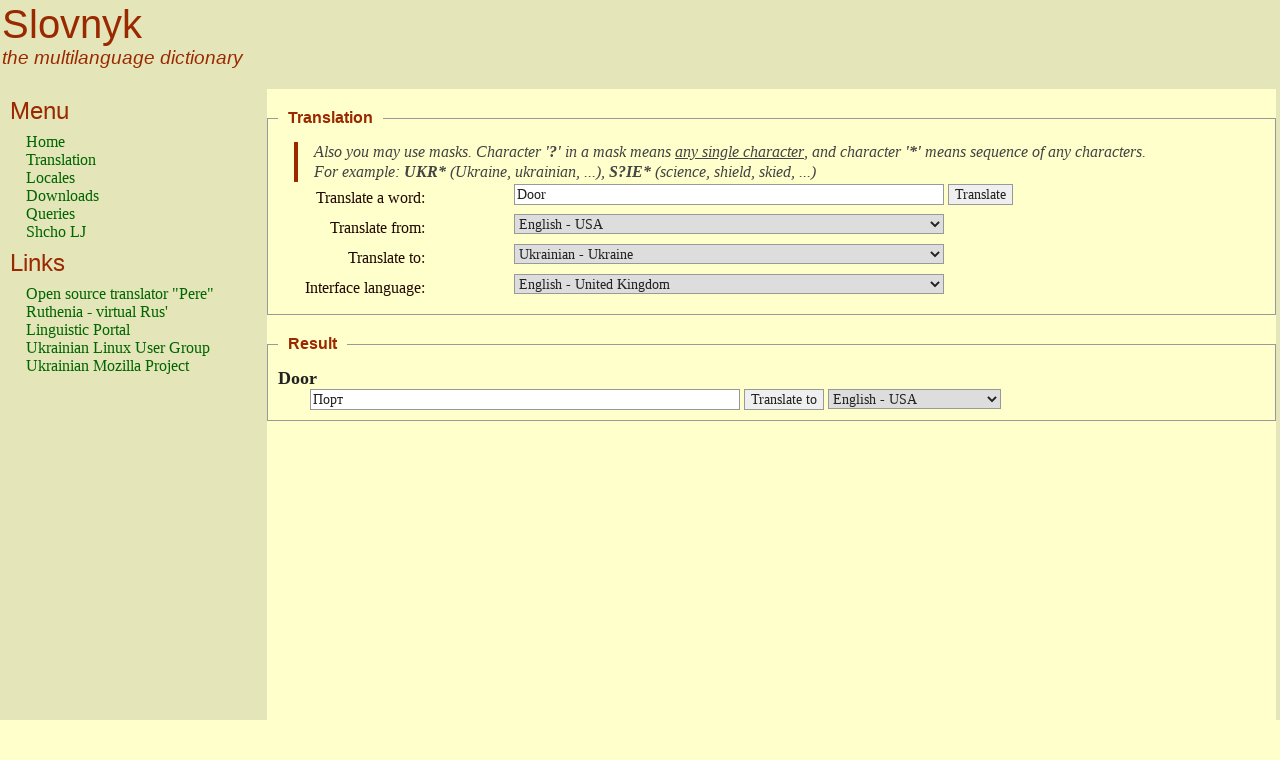

--- FILE ---
content_type: text/html; charset=utf-8
request_url: http://www.slovnyk.org.ua/fcgi-bin/dic.fcgi?hn=sel&ul=en-gb&il=en-us&ol=uk-ua&iw=Door
body_size: 15962
content:
<!DOCTYPE html PUBLIC "-//W3C//DTD HTML 4.01 Transitional//EN">

<HTML lang="en">
<HEAD>
  <META http-equiv="Content-Type" content="text/html; charset=utf-8">
  <TITLE>Slovnyk :: Translation :: Door</TITLE>
  <LINK href="/slovnyk.css" rel="stylesheet" type="text/css">
</HEAD>

<BODY lang="en">
  <TABLE>
    <TR>
      <TD>
        <H1>Slovnyk</H1>

        <H4>the multilanguage dictionary</H4>

<!--Rating@Mail.ru COUNTER--><script language="JavaScript" type="text/javascript"><!--
d=document;var a='';a+=';r='+escape(d.referrer)
js=10//--></script><script language="JavaScript1.1" type="text/javascript"><!--
a+=';j='+navigator.javaEnabled()
js=11//--></script><script language="JavaScript1.2" type="text/javascript"><!--
s=screen;a+=';s='+s.width+'*'+s.height
a+=';d='+(s.colorDepth?s.colorDepth:s.pixelDepth)
js=12//--></script><script language="JavaScript1.3" type="text/javascript"><!--
js=13//--></script><script language="JavaScript" type="text/javascript"><!--
d.write('<IMG src="http://d2.c0.b1.a0.top.list.ru/counter'+
'?id=66186;js='+js+a+';rand='+Math.random()+
'" height=1 width=1>')
if(11<js)d.write('<'+'!-- ')//--></script><noscript><img
src="http://d2.c0.b1.a0.top.list.ru/counter?js=na;id=66186"
height=1 width=1 alt=""></noscript><script language="JavaScript" type="text/javascript"><!--
if(11<js)d.write('--'+'>')//--></script><!--/COUNTER-->

<!-- begin of Top100 code -->
<a href="http://top100.rambler.ru/top100/"><img src="http://counter.rambler.ru/top100.cnt?1326117" alt="" width="1" height="1" border="0"></a>
<!-- end of Top100 code -->

      </TD>

      <TD align="center">

      </TD>
    </TR>

    <TR>
      <TD class="sidebar">
        <H3>Menu</H3>

        <P class="sidebar">
          <A href="http://www.slovnyk.org.ua/fcgi-bin/dic.fcgi?hn=hom&amp;ul=en-gb&amp;il=en-us&amp;ol=uk-ua&amp;iw=Door">Home</A><BR>
          <A href="http://www.slovnyk.org.ua/fcgi-bin/dic.fcgi?hn=sel&amp;ul=en-gb&amp;il=en-us&amp;ol=uk-ua&amp;iw=Door">Translation</A><BR>
          <A href="http://www.slovnyk.org.ua/fcgi-bin/dic.fcgi?hn=loc&amp;ul=en-gb&amp;il=en-us&amp;ol=uk-ua&amp;iw=Door">Locales</A><BR>
          <A href="http://www.slovnyk.org.ua/fcgi-bin/dic.fcgi?hn=dwn&amp;ul=en-gb&amp;il=en-us&amp;ol=uk-ua&amp;iw=Door">Downloads</A><BR>
          <A href="http://www.slovnyk.org.ua/fcgi-bin/dic.fcgi?hn=top&amp;ul=en-gb&amp;il=en-us&amp;ol=uk-ua&amp;iw=Door">Queries</A><BR>
          <A href="http://shcho.livejournal.com/tag/%D0%A1%D0%BB%D0%BE%D0%B2%D0%BD%D0%B8%D0%BA" target="_blank">Shcho LJ</A><BR>
        </P>

        <H3>Links</H3>

        <P class="sidebar">
          <A href="http://www.pere.org.ua" target="_blank">Open source translator "Pere"</A><BR>
          <A href="http://ruthenia.info" target="_blank">Ruthenia - virtual Rus'</A><BR>
          <A href="http://mova.info" target="_blank">Linguistic Portal</A><BR>
          <NOINDEX>
          <A href="http://linux.org.ua" target="_blank" rel="nofollow">Ukrainian Linux User Group</A><BR>
          <A href="http://mozilla.org.ua/" target="_blank" rel="nofollow">Ukrainian Mozilla Project</A><BR>
          </NOINDEX>
        </P>


<P><BR></P>
        <P class="sidebar">
<script type="text/javascript"><!--
google_ad_client = "pub-6426067295519669";
/* 160x600, создано 04.03.08 */
google_ad_slot = "4790774612";
google_ad_width = 160;
google_ad_height = 600;
//-->
</script>
<script type="text/javascript"
src="http://pagead2.googlesyndication.com/pagead/show_ads.js">
</script>
        </P>


      </TD>

      <TD class="light">
        <FORM method="get" action="http://www.slovnyk.org.ua/fcgi-bin/dic.fcgi" enctype="multipart/form-data">
          <FIELDSET>
            <LEGEND>Translation</LEGEND>

            <BLOCKQUOTE>
              <P class="note">Also you may use masks. Character <B>'?'</B> in a mask means <U>any single character</U>, and character <B>'*'</B> means <I>sequence of any characters</I>.<BR> For example: <B>UKR*</B> (<I>Ukraine, ukrainian, ...</I>), <B>S?IE*</B> (<I>science, shield, skied, ...</I>)</P>
            </BLOCKQUOTE>

            <INPUT name="hn" value="sel" type="hidden">

            <TABLE>
              <TR>
                <TD>
                  <LABEL for="iw">Translate a word:</LABEL>
                </TD>
                <TD>
                  <INPUT maxlength="1024" name="iw" size="64" value="Door" class="required" lang="en">&nbsp;<INPUT type="submit" name="translate" value="Translate" class="submit button">
                </TD>
              </TR>
              <TR>
                <TD>
                  <LABEL for="il">Translate from:</LABEL>
                </TD>
                <TD>
                  <SELECT name="il" size="1">

                    <OPTION value="be-by">Belarusian - Belarus</OPTION>

                    <OPTION value="bg-bg">Bulgarian - Bulgaria</OPTION>

                    <OPTION value="hr-hr">Croatian - Croatia</OPTION>

                    <OPTION value="cs-cz">Czech - Czech Republic</OPTION>

                    <OPTION value="da-dk">Danish - Denmark</OPTION>

                    <OPTION value="nl-nl">Dutch - Netherlands</OPTION>

                    <OPTION value="en-us" selected="selected">English - USA</OPTION>

                    <OPTION value="en-gb">English - United Kingdom</OPTION>

                    <OPTION value="eo-xx">Esperanto</OPTION>

                    <OPTION value="et-ee">Estonian - Estonia</OPTION>

                    <OPTION value="fi-fi">Finnish - Finland</OPTION>

                    <OPTION value="fr-fr">French - France</OPTION>

                    <OPTION value="de-de">German - Germany</OPTION>

                    <OPTION value="el-gr">Greek - Greece</OPTION>

                    <OPTION value="hu-hu">Hungarian - Hungary</OPTION>

                    <OPTION value="is-is">Icelandic - Iceland</OPTION>

                    <OPTION value="it-it">Italian - Italy</OPTION>

                    <OPTION value="la-va">Latin - Vatican</OPTION>

                    <OPTION value="lv-lv">Latvian - Latvia</OPTION>

                    <OPTION value="lt-lt">Lithuanian - Lithuania</OPTION>

                    <OPTION value="mk-mk">Macedonian - Macedonia</OPTION>

                    <OPTION value="no-no">Norwegian - Norway</OPTION>

                    <OPTION value="pl-pl">Polish - Poland</OPTION>

                    <OPTION value="pt-pt">Portuguese - Portugal</OPTION>

                    <OPTION value="ro-ro">Romanian - Romania</OPTION>

                    <OPTION value="ru-ru">Russian - Russia</OPTION>

                    <OPTION value="sr-rs">Serbian - Serbia</OPTION>

                    <OPTION value="sk-sk">Slovak - Slovakia</OPTION>

                    <OPTION value="sl-si">Slovenian - Slovenia</OPTION>

                    <OPTION value="es-es">Spanish - Spain</OPTION>

                    <OPTION value="sv-se">Swedish - Sweden</OPTION>

                    <OPTION value="uk-ua">Ukrainian - Ukraine</OPTION>

                  </SELECT>
                </TD>
              </TR>
              <TR>
                <TD>
                  <LABEL for="ol">Translate to:</LABEL>
                </TD>
                <TD>
                  <SELECT name="ol" size="1">

                    <OPTION value="be-by">Belarusian - Belarus</OPTION>

                    <OPTION value="bg-bg">Bulgarian - Bulgaria</OPTION>

                    <OPTION value="hr-hr">Croatian - Croatia</OPTION>

                    <OPTION value="cs-cz">Czech - Czech Republic</OPTION>

                    <OPTION value="da-dk">Danish - Denmark</OPTION>

                    <OPTION value="nl-nl">Dutch - Netherlands</OPTION>

                    <OPTION value="en-us">English - USA</OPTION>

                    <OPTION value="en-gb">English - United Kingdom</OPTION>

                    <OPTION value="eo-xx">Esperanto</OPTION>

                    <OPTION value="et-ee">Estonian - Estonia</OPTION>

                    <OPTION value="fi-fi">Finnish - Finland</OPTION>

                    <OPTION value="fr-fr">French - France</OPTION>

                    <OPTION value="de-de">German - Germany</OPTION>

                    <OPTION value="el-gr">Greek - Greece</OPTION>

                    <OPTION value="hu-hu">Hungarian - Hungary</OPTION>

                    <OPTION value="is-is">Icelandic - Iceland</OPTION>

                    <OPTION value="it-it">Italian - Italy</OPTION>

                    <OPTION value="la-va">Latin - Vatican</OPTION>

                    <OPTION value="lv-lv">Latvian - Latvia</OPTION>

                    <OPTION value="lt-lt">Lithuanian - Lithuania</OPTION>

                    <OPTION value="mk-mk">Macedonian - Macedonia</OPTION>

                    <OPTION value="no-no">Norwegian - Norway</OPTION>

                    <OPTION value="pl-pl">Polish - Poland</OPTION>

                    <OPTION value="pt-pt">Portuguese - Portugal</OPTION>

                    <OPTION value="ro-ro">Romanian - Romania</OPTION>

                    <OPTION value="ru-ru">Russian - Russia</OPTION>

                    <OPTION value="sr-rs">Serbian - Serbia</OPTION>

                    <OPTION value="sk-sk">Slovak - Slovakia</OPTION>

                    <OPTION value="sl-si">Slovenian - Slovenia</OPTION>

                    <OPTION value="es-es">Spanish - Spain</OPTION>

                    <OPTION value="sv-se">Swedish - Sweden</OPTION>

                    <OPTION value="uk-ua" selected="selected">Ukrainian - Ukraine</OPTION>

                  </SELECT>
                </TD>
              </TR>
            <DIV>
            </DIV>
              <TR>
                <TD>
                  <LABEL for="ul">Interface language:</LABEL>
                </TD>
                <TD>
                  <SELECT name="ul" size="1">

                    <OPTION value="be-by">Belarusian - Belarus</OPTION>

                    <OPTION value="bg-bg">Bulgarian - Bulgaria</OPTION>

                    <OPTION value="hr-hr">Croatian - Croatia</OPTION>

                    <OPTION value="cs-cz">Czech - Czech Republic</OPTION>

                    <OPTION value="da-dk">Danish - Denmark</OPTION>

                    <OPTION value="nl-nl">Dutch - Netherlands</OPTION>

                    <OPTION value="en-us">English - USA</OPTION>

                    <OPTION value="en-gb" selected="selected">English - United Kingdom</OPTION>

                    <OPTION value="eo-xx">Esperanto</OPTION>

                    <OPTION value="et-ee">Estonian - Estonia</OPTION>

                    <OPTION value="fi-fi">Finnish - Finland</OPTION>

                    <OPTION value="fr-fr">French - France</OPTION>

                    <OPTION value="de-de">German - Germany</OPTION>

                    <OPTION value="el-gr">Greek - Greece</OPTION>

                    <OPTION value="hu-hu">Hungarian - Hungary</OPTION>

                    <OPTION value="is-is">Icelandic - Iceland</OPTION>

                    <OPTION value="it-it">Italian - Italy</OPTION>

                    <OPTION value="la-va">Latin - Vatican</OPTION>

                    <OPTION value="lv-lv">Latvian - Latvia</OPTION>

                    <OPTION value="lt-lt">Lithuanian - Lithuania</OPTION>

                    <OPTION value="mk-mk">Macedonian - Macedonia</OPTION>

                    <OPTION value="no-no">Norwegian - Norway</OPTION>

                    <OPTION value="pl-pl">Polish - Poland</OPTION>

                    <OPTION value="pt-pt">Portuguese - Portugal</OPTION>

                    <OPTION value="ro-ro">Romanian - Romania</OPTION>

                    <OPTION value="ru-ru">Russian - Russia</OPTION>

                    <OPTION value="sr-rs">Serbian - Serbia</OPTION>

                    <OPTION value="sk-sk">Slovak - Slovakia</OPTION>

                    <OPTION value="sl-si">Slovenian - Slovenia</OPTION>

                    <OPTION value="es-es">Spanish - Spain</OPTION>

                    <OPTION value="sv-se">Swedish - Sweden</OPTION>

                    <OPTION value="uk-ua">Ukrainian - Ukraine</OPTION>

                  </SELECT>
                </TD>
              </TR>
            </TABLE>
          </FIELDSET>
        </FORM>


        <FIELDSET>
          <LEGEND>Result</LEGEND>

          <DL>

        <DT lang="en">Door</DT>

        <DD lang="uk">
         <FORM method="get" action="http://www.slovnyk.org.ua/fcgi-bin/dic.fcgi" enctype="multipart/form-data">
          <INPUT maxlength="1024" name="iw" size="64" value="Порт" class="required">
          <INPUT type="submit" value="Translate to" class="submit button">
          <INPUT type="hidden" name="hn" value="sel">
          <INPUT type="hidden" name="il" value="uk-ua">
          <SELECT name="ol" size="1" class="select">

            <OPTION value="be-by">Belarusian - Belarus</OPTION>

            <OPTION value="bg-bg">Bulgarian - Bulgaria</OPTION>

            <OPTION value="hr-hr">Croatian - Croatia</OPTION>

            <OPTION value="cs-cz">Czech - Czech Republic</OPTION>

            <OPTION value="da-dk">Danish - Denmark</OPTION>

            <OPTION value="nl-nl">Dutch - Netherlands</OPTION>

            <OPTION value="en-us" selected="selected">English - USA</OPTION>

            <OPTION value="en-gb">English - United Kingdom</OPTION>

            <OPTION value="eo-xx">Esperanto</OPTION>

            <OPTION value="et-ee">Estonian - Estonia</OPTION>

            <OPTION value="fi-fi">Finnish - Finland</OPTION>

            <OPTION value="fr-fr">French - France</OPTION>

            <OPTION value="de-de">German - Germany</OPTION>

            <OPTION value="el-gr">Greek - Greece</OPTION>

            <OPTION value="hu-hu">Hungarian - Hungary</OPTION>

            <OPTION value="is-is">Icelandic - Iceland</OPTION>

            <OPTION value="it-it">Italian - Italy</OPTION>

            <OPTION value="la-va">Latin - Vatican</OPTION>

            <OPTION value="lv-lv">Latvian - Latvia</OPTION>

            <OPTION value="lt-lt">Lithuanian - Lithuania</OPTION>

            <OPTION value="mk-mk">Macedonian - Macedonia</OPTION>

            <OPTION value="no-no">Norwegian - Norway</OPTION>

            <OPTION value="pl-pl">Polish - Poland</OPTION>

            <OPTION value="pt-pt">Portuguese - Portugal</OPTION>

            <OPTION value="ro-ro">Romanian - Romania</OPTION>

            <OPTION value="ru-ru">Russian - Russia</OPTION>

            <OPTION value="sr-rs">Serbian - Serbia</OPTION>

            <OPTION value="sk-sk">Slovak - Slovakia</OPTION>

            <OPTION value="sl-si">Slovenian - Slovenia</OPTION>

            <OPTION value="es-es">Spanish - Spain</OPTION>

            <OPTION value="sv-se">Swedish - Sweden</OPTION>

            <OPTION value="uk-ua">Ukrainian - Ukraine</OPTION>

          </SELECT>
         </FORM>
        </DD>


          </DL>

        </FIELDSET>

      </TD>
    </TR>
    <TR>
      <TD colspan="3" class="footer">
        <TABLE>
          <TR>
            <TD>Copyleft <IMG src="/flags/GreenCopyleft.png" width=10 height=10 alt="Copyleft"> 2000-2017, Kyiv, <A href="mailto:val@slovnyk.org.ua">Valentyn Solomko</A>. All rights reserved.<BR></TD>

            <TD class="right">
<A href="http://top.mail.ru/jump?from=66186" target="_blank"><IMG SRC="http://d2.c0.b1.a0.top.list.ru/counter?id=66186;t=55;l=1" border="0" height="31" width="88" alt="Рейтинг@Mail.ru"></A>
            </TD>
          </TR>
        </TABLE>

      </TD>
    </TR>
  </TABLE>

<script type="text/javascript">
var gaJsHost = (("https:" == document.location.protocol) ? "https://ssl." : "http://www.");
document.write(unescape("%3Cscript src='" + gaJsHost + "google-analytics.com/ga.js' type='text/javascript'%3E%3C/script%3E"));
</script>
<script type="text/javascript">
var pageTracker = _gat._getTracker("UA-186520-2");
pageTracker._initData();
pageTracker._trackPageview("/sel/en-gb");
</script>

</BODY>
</HTML>


--- FILE ---
content_type: text/html; charset=utf-8
request_url: https://www.google.com/recaptcha/api2/aframe
body_size: 267
content:
<!DOCTYPE HTML><html><head><meta http-equiv="content-type" content="text/html; charset=UTF-8"></head><body><script nonce="qDvT9X6iNHE4iLI9q_zLig">/** Anti-fraud and anti-abuse applications only. See google.com/recaptcha */ try{var clients={'sodar':'https://pagead2.googlesyndication.com/pagead/sodar?'};window.addEventListener("message",function(a){try{if(a.source===window.parent){var b=JSON.parse(a.data);var c=clients[b['id']];if(c){var d=document.createElement('img');d.src=c+b['params']+'&rc='+(localStorage.getItem("rc::a")?sessionStorage.getItem("rc::b"):"");window.document.body.appendChild(d);sessionStorage.setItem("rc::e",parseInt(sessionStorage.getItem("rc::e")||0)+1);localStorage.setItem("rc::h",'1769003970632');}}}catch(b){}});window.parent.postMessage("_grecaptcha_ready", "*");}catch(b){}</script></body></html>